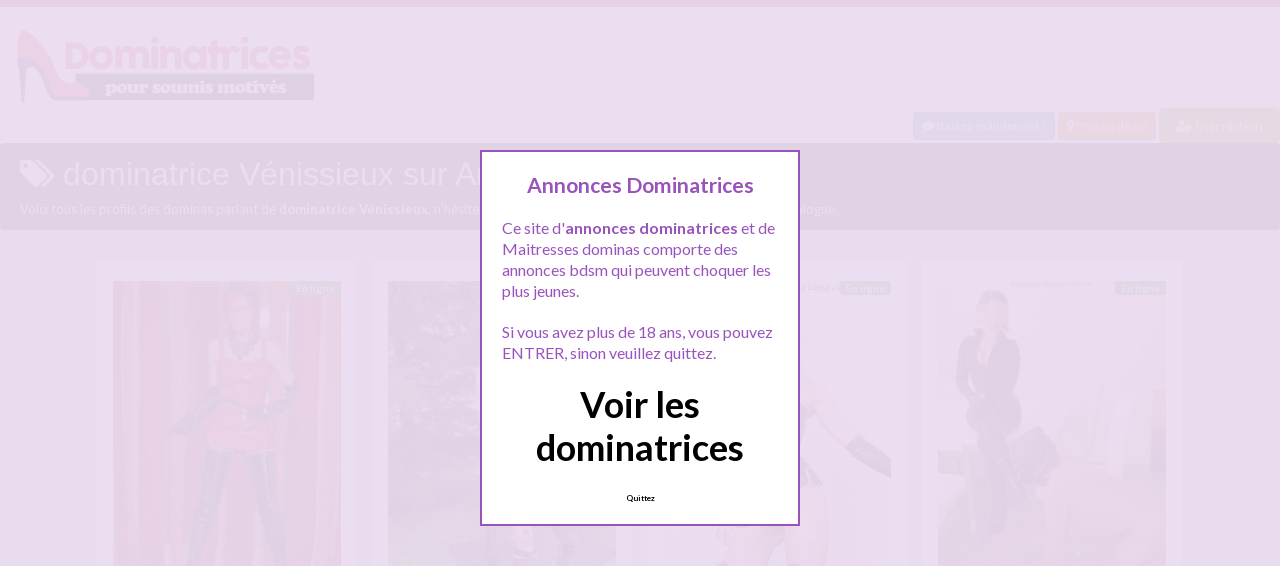

--- FILE ---
content_type: text/html; charset=UTF-8
request_url: http://www.annonces-dominatrices.com/recherche/dominatrice-venissieux/
body_size: 11663
content:
<!doctype html>
<!--[if lt IE 7]> <html lang="fr-FR" class="no-js lt-ie9 lt-ie8 lt-ie7" > <![endif]-->
<!--[if IE 7]>    <html lang="fr-FR" class="no-js ie7 lt-ie9 lt-ie8"> <![endif]-->
<!--[if IE 8]>    <html lang="fr-FR" class="no-js ie8 lt-ie9"> <![endif]-->
<!--[if gt IE 8]><!--> <html lang="fr-FR" class="no-js"> <!--<![endif]-->
<head>
<meta charset="UTF-8">
<!-- This content is the property of ANNONCES-DOMINATRICES.COM -->
<!-- no copy is allowed - Since Jan 2015 -->
<script type="text/javascript" language="javascript" src="/wp-content/themes/pinfinity/disclamer.js"></script>
<meta name="viewport" content="width=device-width, initial-scale=1, maximum-scale=1">
<link rel="stylesheet" href="/wp-content/themes/pinfinity/css/bootstrap.min.css">
<link rel="stylesheet" href="https://cdnjs.cloudflare.com/ajax/libs/font-awesome/4.7.0/css/font-awesome.min.css">
<script src="https://code.jquery.com/jquery-3.3.1.slim.min.js" integrity="sha384-q8i/X+965DzO0rT7abK41JStQIAqVgRVzpbzo5smXKp4YfRvH+8abtTE1Pi6jizo" crossorigin="anonymous"></script>
<script src="https://cdnjs.cloudflare.com/ajax/libs/popper.js/1.14.7/umd/popper.min.js" integrity="sha384-UO2eT0CpHqdSJQ6hJty5KVphtPhzWj9WO1clHTMGa3JDZwrnQq4sF86dIHNDz0W1" crossorigin="anonymous"></script>
<script src="https://stackpath.bootstrapcdn.com/bootstrap/4.3.1/js/bootstrap.min.js" integrity="sha384-JjSmVgyd0p3pXB1rRibZUAYoIIy6OrQ6VrjIEaFf/nJGzIxFDsf4x0xIM+B07jRM" crossorigin="anonymous"></script>	
<meta name='robots' content='index, follow, max-image-preview:large, max-snippet:-1, max-video-preview:-1' />
	<style>img:is([sizes="auto" i], [sizes^="auto," i]) { contain-intrinsic-size: 3000px 1500px }</style>
	
	<!-- This site is optimized with the Yoast SEO plugin v25.2 - https://yoast.com/wordpress/plugins/seo/ -->
	<title>Recherche dominatrice Vénissieux - Annonces-dominatrices.com</title>
	<meta name="description" content="Les annonces dominatrices : dominatrice Vénissieux pour une rencontre bdsm avec une Maitresse ! Inscrivez vous gratuitement et tchattez" />
	<link rel="canonical" href="https://www.annonces-dominatrices.com/recherche/dominatrice-venissieux/" />
	<script type="application/ld+json" class="yoast-schema-graph">{"@context":"https://schema.org","@graph":[{"@type":"CollectionPage","@id":"https://www.annonces-dominatrices.com/recherche/dominatrice-venissieux/","url":"https://www.annonces-dominatrices.com/recherche/dominatrice-venissieux/","name":"Recherche dominatrice Vénissieux - Annonces-dominatrices.com","isPartOf":{"@id":"https://www.annonces-dominatrices.com/#website"},"primaryImageOfPage":{"@id":"https://www.annonces-dominatrices.com/recherche/dominatrice-venissieux/#primaryimage"},"image":{"@id":"https://www.annonces-dominatrices.com/recherche/dominatrice-venissieux/#primaryimage"},"thumbnailUrl":"https://www.annonces-dominatrices.com/wp-content/uploads/2020/04/dominatrice03-15.jpg","description":"Les annonces dominatrices : dominatrice Vénissieux pour une rencontre bdsm avec une Maitresse ! Inscrivez vous gratuitement et tchattez","breadcrumb":{"@id":"https://www.annonces-dominatrices.com/recherche/dominatrice-venissieux/#breadcrumb"},"inLanguage":"fr-FR"},{"@type":"ImageObject","inLanguage":"fr-FR","@id":"https://www.annonces-dominatrices.com/recherche/dominatrice-venissieux/#primaryimage","url":"https://www.annonces-dominatrices.com/wp-content/uploads/2020/04/dominatrice03-15.jpg","contentUrl":"https://www.annonces-dominatrices.com/wp-content/uploads/2020/04/dominatrice03-15.jpg","width":600,"height":901,"caption":"Maîtresse Geneviève pour séances avec hommes murs ou gâteux"},{"@type":"BreadcrumbList","@id":"https://www.annonces-dominatrices.com/recherche/dominatrice-venissieux/#breadcrumb","itemListElement":[{"@type":"ListItem","position":1,"name":"Toutes les annonces dominatrices","item":"https://www.annonces-dominatrices.com/"},{"@type":"ListItem","position":2,"name":"dominatrice Vénissieux"}]},{"@type":"WebSite","@id":"https://www.annonces-dominatrices.com/#website","url":"https://www.annonces-dominatrices.com/","name":"Annonces Dominatrices","description":"Rencontre sexe proche de chez toi","potentialAction":[{"@type":"SearchAction","target":{"@type":"EntryPoint","urlTemplate":"https://www.annonces-dominatrices.com/?s={search_term_string}"},"query-input":{"@type":"PropertyValueSpecification","valueRequired":true,"valueName":"search_term_string"}}],"inLanguage":"fr-FR"}]}</script>
	<!-- / Yoast SEO plugin. -->


<link rel='dns-prefetch' href='//fonts.googleapis.com' />
<script type="text/javascript">
/* <![CDATA[ */
window._wpemojiSettings = {"baseUrl":"https:\/\/s.w.org\/images\/core\/emoji\/15.1.0\/72x72\/","ext":".png","svgUrl":"https:\/\/s.w.org\/images\/core\/emoji\/15.1.0\/svg\/","svgExt":".svg","source":{"concatemoji":"https:\/\/www.annonces-dominatrices.com\/wp-includes\/js\/wp-emoji-release.min.js?ver=6.8.1"}};
/*! This file is auto-generated */
!function(i,n){var o,s,e;function c(e){try{var t={supportTests:e,timestamp:(new Date).valueOf()};sessionStorage.setItem(o,JSON.stringify(t))}catch(e){}}function p(e,t,n){e.clearRect(0,0,e.canvas.width,e.canvas.height),e.fillText(t,0,0);var t=new Uint32Array(e.getImageData(0,0,e.canvas.width,e.canvas.height).data),r=(e.clearRect(0,0,e.canvas.width,e.canvas.height),e.fillText(n,0,0),new Uint32Array(e.getImageData(0,0,e.canvas.width,e.canvas.height).data));return t.every(function(e,t){return e===r[t]})}function u(e,t,n){switch(t){case"flag":return n(e,"\ud83c\udff3\ufe0f\u200d\u26a7\ufe0f","\ud83c\udff3\ufe0f\u200b\u26a7\ufe0f")?!1:!n(e,"\ud83c\uddfa\ud83c\uddf3","\ud83c\uddfa\u200b\ud83c\uddf3")&&!n(e,"\ud83c\udff4\udb40\udc67\udb40\udc62\udb40\udc65\udb40\udc6e\udb40\udc67\udb40\udc7f","\ud83c\udff4\u200b\udb40\udc67\u200b\udb40\udc62\u200b\udb40\udc65\u200b\udb40\udc6e\u200b\udb40\udc67\u200b\udb40\udc7f");case"emoji":return!n(e,"\ud83d\udc26\u200d\ud83d\udd25","\ud83d\udc26\u200b\ud83d\udd25")}return!1}function f(e,t,n){var r="undefined"!=typeof WorkerGlobalScope&&self instanceof WorkerGlobalScope?new OffscreenCanvas(300,150):i.createElement("canvas"),a=r.getContext("2d",{willReadFrequently:!0}),o=(a.textBaseline="top",a.font="600 32px Arial",{});return e.forEach(function(e){o[e]=t(a,e,n)}),o}function t(e){var t=i.createElement("script");t.src=e,t.defer=!0,i.head.appendChild(t)}"undefined"!=typeof Promise&&(o="wpEmojiSettingsSupports",s=["flag","emoji"],n.supports={everything:!0,everythingExceptFlag:!0},e=new Promise(function(e){i.addEventListener("DOMContentLoaded",e,{once:!0})}),new Promise(function(t){var n=function(){try{var e=JSON.parse(sessionStorage.getItem(o));if("object"==typeof e&&"number"==typeof e.timestamp&&(new Date).valueOf()<e.timestamp+604800&&"object"==typeof e.supportTests)return e.supportTests}catch(e){}return null}();if(!n){if("undefined"!=typeof Worker&&"undefined"!=typeof OffscreenCanvas&&"undefined"!=typeof URL&&URL.createObjectURL&&"undefined"!=typeof Blob)try{var e="postMessage("+f.toString()+"("+[JSON.stringify(s),u.toString(),p.toString()].join(",")+"));",r=new Blob([e],{type:"text/javascript"}),a=new Worker(URL.createObjectURL(r),{name:"wpTestEmojiSupports"});return void(a.onmessage=function(e){c(n=e.data),a.terminate(),t(n)})}catch(e){}c(n=f(s,u,p))}t(n)}).then(function(e){for(var t in e)n.supports[t]=e[t],n.supports.everything=n.supports.everything&&n.supports[t],"flag"!==t&&(n.supports.everythingExceptFlag=n.supports.everythingExceptFlag&&n.supports[t]);n.supports.everythingExceptFlag=n.supports.everythingExceptFlag&&!n.supports.flag,n.DOMReady=!1,n.readyCallback=function(){n.DOMReady=!0}}).then(function(){return e}).then(function(){var e;n.supports.everything||(n.readyCallback(),(e=n.source||{}).concatemoji?t(e.concatemoji):e.wpemoji&&e.twemoji&&(t(e.twemoji),t(e.wpemoji)))}))}((window,document),window._wpemojiSettings);
/* ]]> */
</script>
<link rel='stylesheet' id='fancybox-css' href='https://www.annonces-dominatrices.com/wp-content/themes/pinfinity/panel/scripts/fancybox-2.1.5/jquery.fancybox.css?ver=2.1.5' type='text/css' media='all' />
<style id='wp-emoji-styles-inline-css' type='text/css'>

	img.wp-smiley, img.emoji {
		display: inline !important;
		border: none !important;
		box-shadow: none !important;
		height: 1em !important;
		width: 1em !important;
		margin: 0 0.07em !important;
		vertical-align: -0.1em !important;
		background: none !important;
		padding: 0 !important;
	}
</style>
<link rel='stylesheet' id='wp-block-library-css' href='https://www.annonces-dominatrices.com/wp-includes/css/dist/block-library/style.min.css?ver=6.8.1' type='text/css' media='all' />
<style id='classic-theme-styles-inline-css' type='text/css'>
/*! This file is auto-generated */
.wp-block-button__link{color:#fff;background-color:#32373c;border-radius:9999px;box-shadow:none;text-decoration:none;padding:calc(.667em + 2px) calc(1.333em + 2px);font-size:1.125em}.wp-block-file__button{background:#32373c;color:#fff;text-decoration:none}
</style>
<style id='global-styles-inline-css' type='text/css'>
:root{--wp--preset--aspect-ratio--square: 1;--wp--preset--aspect-ratio--4-3: 4/3;--wp--preset--aspect-ratio--3-4: 3/4;--wp--preset--aspect-ratio--3-2: 3/2;--wp--preset--aspect-ratio--2-3: 2/3;--wp--preset--aspect-ratio--16-9: 16/9;--wp--preset--aspect-ratio--9-16: 9/16;--wp--preset--color--black: #000000;--wp--preset--color--cyan-bluish-gray: #abb8c3;--wp--preset--color--white: #ffffff;--wp--preset--color--pale-pink: #f78da7;--wp--preset--color--vivid-red: #cf2e2e;--wp--preset--color--luminous-vivid-orange: #ff6900;--wp--preset--color--luminous-vivid-amber: #fcb900;--wp--preset--color--light-green-cyan: #7bdcb5;--wp--preset--color--vivid-green-cyan: #00d084;--wp--preset--color--pale-cyan-blue: #8ed1fc;--wp--preset--color--vivid-cyan-blue: #0693e3;--wp--preset--color--vivid-purple: #9b51e0;--wp--preset--gradient--vivid-cyan-blue-to-vivid-purple: linear-gradient(135deg,rgba(6,147,227,1) 0%,rgb(155,81,224) 100%);--wp--preset--gradient--light-green-cyan-to-vivid-green-cyan: linear-gradient(135deg,rgb(122,220,180) 0%,rgb(0,208,130) 100%);--wp--preset--gradient--luminous-vivid-amber-to-luminous-vivid-orange: linear-gradient(135deg,rgba(252,185,0,1) 0%,rgba(255,105,0,1) 100%);--wp--preset--gradient--luminous-vivid-orange-to-vivid-red: linear-gradient(135deg,rgba(255,105,0,1) 0%,rgb(207,46,46) 100%);--wp--preset--gradient--very-light-gray-to-cyan-bluish-gray: linear-gradient(135deg,rgb(238,238,238) 0%,rgb(169,184,195) 100%);--wp--preset--gradient--cool-to-warm-spectrum: linear-gradient(135deg,rgb(74,234,220) 0%,rgb(151,120,209) 20%,rgb(207,42,186) 40%,rgb(238,44,130) 60%,rgb(251,105,98) 80%,rgb(254,248,76) 100%);--wp--preset--gradient--blush-light-purple: linear-gradient(135deg,rgb(255,206,236) 0%,rgb(152,150,240) 100%);--wp--preset--gradient--blush-bordeaux: linear-gradient(135deg,rgb(254,205,165) 0%,rgb(254,45,45) 50%,rgb(107,0,62) 100%);--wp--preset--gradient--luminous-dusk: linear-gradient(135deg,rgb(255,203,112) 0%,rgb(199,81,192) 50%,rgb(65,88,208) 100%);--wp--preset--gradient--pale-ocean: linear-gradient(135deg,rgb(255,245,203) 0%,rgb(182,227,212) 50%,rgb(51,167,181) 100%);--wp--preset--gradient--electric-grass: linear-gradient(135deg,rgb(202,248,128) 0%,rgb(113,206,126) 100%);--wp--preset--gradient--midnight: linear-gradient(135deg,rgb(2,3,129) 0%,rgb(40,116,252) 100%);--wp--preset--font-size--small: 13px;--wp--preset--font-size--medium: 20px;--wp--preset--font-size--large: 36px;--wp--preset--font-size--x-large: 42px;--wp--preset--spacing--20: 0.44rem;--wp--preset--spacing--30: 0.67rem;--wp--preset--spacing--40: 1rem;--wp--preset--spacing--50: 1.5rem;--wp--preset--spacing--60: 2.25rem;--wp--preset--spacing--70: 3.38rem;--wp--preset--spacing--80: 5.06rem;--wp--preset--shadow--natural: 6px 6px 9px rgba(0, 0, 0, 0.2);--wp--preset--shadow--deep: 12px 12px 50px rgba(0, 0, 0, 0.4);--wp--preset--shadow--sharp: 6px 6px 0px rgba(0, 0, 0, 0.2);--wp--preset--shadow--outlined: 6px 6px 0px -3px rgba(255, 255, 255, 1), 6px 6px rgba(0, 0, 0, 1);--wp--preset--shadow--crisp: 6px 6px 0px rgba(0, 0, 0, 1);}:where(.is-layout-flex){gap: 0.5em;}:where(.is-layout-grid){gap: 0.5em;}body .is-layout-flex{display: flex;}.is-layout-flex{flex-wrap: wrap;align-items: center;}.is-layout-flex > :is(*, div){margin: 0;}body .is-layout-grid{display: grid;}.is-layout-grid > :is(*, div){margin: 0;}:where(.wp-block-columns.is-layout-flex){gap: 2em;}:where(.wp-block-columns.is-layout-grid){gap: 2em;}:where(.wp-block-post-template.is-layout-flex){gap: 1.25em;}:where(.wp-block-post-template.is-layout-grid){gap: 1.25em;}.has-black-color{color: var(--wp--preset--color--black) !important;}.has-cyan-bluish-gray-color{color: var(--wp--preset--color--cyan-bluish-gray) !important;}.has-white-color{color: var(--wp--preset--color--white) !important;}.has-pale-pink-color{color: var(--wp--preset--color--pale-pink) !important;}.has-vivid-red-color{color: var(--wp--preset--color--vivid-red) !important;}.has-luminous-vivid-orange-color{color: var(--wp--preset--color--luminous-vivid-orange) !important;}.has-luminous-vivid-amber-color{color: var(--wp--preset--color--luminous-vivid-amber) !important;}.has-light-green-cyan-color{color: var(--wp--preset--color--light-green-cyan) !important;}.has-vivid-green-cyan-color{color: var(--wp--preset--color--vivid-green-cyan) !important;}.has-pale-cyan-blue-color{color: var(--wp--preset--color--pale-cyan-blue) !important;}.has-vivid-cyan-blue-color{color: var(--wp--preset--color--vivid-cyan-blue) !important;}.has-vivid-purple-color{color: var(--wp--preset--color--vivid-purple) !important;}.has-black-background-color{background-color: var(--wp--preset--color--black) !important;}.has-cyan-bluish-gray-background-color{background-color: var(--wp--preset--color--cyan-bluish-gray) !important;}.has-white-background-color{background-color: var(--wp--preset--color--white) !important;}.has-pale-pink-background-color{background-color: var(--wp--preset--color--pale-pink) !important;}.has-vivid-red-background-color{background-color: var(--wp--preset--color--vivid-red) !important;}.has-luminous-vivid-orange-background-color{background-color: var(--wp--preset--color--luminous-vivid-orange) !important;}.has-luminous-vivid-amber-background-color{background-color: var(--wp--preset--color--luminous-vivid-amber) !important;}.has-light-green-cyan-background-color{background-color: var(--wp--preset--color--light-green-cyan) !important;}.has-vivid-green-cyan-background-color{background-color: var(--wp--preset--color--vivid-green-cyan) !important;}.has-pale-cyan-blue-background-color{background-color: var(--wp--preset--color--pale-cyan-blue) !important;}.has-vivid-cyan-blue-background-color{background-color: var(--wp--preset--color--vivid-cyan-blue) !important;}.has-vivid-purple-background-color{background-color: var(--wp--preset--color--vivid-purple) !important;}.has-black-border-color{border-color: var(--wp--preset--color--black) !important;}.has-cyan-bluish-gray-border-color{border-color: var(--wp--preset--color--cyan-bluish-gray) !important;}.has-white-border-color{border-color: var(--wp--preset--color--white) !important;}.has-pale-pink-border-color{border-color: var(--wp--preset--color--pale-pink) !important;}.has-vivid-red-border-color{border-color: var(--wp--preset--color--vivid-red) !important;}.has-luminous-vivid-orange-border-color{border-color: var(--wp--preset--color--luminous-vivid-orange) !important;}.has-luminous-vivid-amber-border-color{border-color: var(--wp--preset--color--luminous-vivid-amber) !important;}.has-light-green-cyan-border-color{border-color: var(--wp--preset--color--light-green-cyan) !important;}.has-vivid-green-cyan-border-color{border-color: var(--wp--preset--color--vivid-green-cyan) !important;}.has-pale-cyan-blue-border-color{border-color: var(--wp--preset--color--pale-cyan-blue) !important;}.has-vivid-cyan-blue-border-color{border-color: var(--wp--preset--color--vivid-cyan-blue) !important;}.has-vivid-purple-border-color{border-color: var(--wp--preset--color--vivid-purple) !important;}.has-vivid-cyan-blue-to-vivid-purple-gradient-background{background: var(--wp--preset--gradient--vivid-cyan-blue-to-vivid-purple) !important;}.has-light-green-cyan-to-vivid-green-cyan-gradient-background{background: var(--wp--preset--gradient--light-green-cyan-to-vivid-green-cyan) !important;}.has-luminous-vivid-amber-to-luminous-vivid-orange-gradient-background{background: var(--wp--preset--gradient--luminous-vivid-amber-to-luminous-vivid-orange) !important;}.has-luminous-vivid-orange-to-vivid-red-gradient-background{background: var(--wp--preset--gradient--luminous-vivid-orange-to-vivid-red) !important;}.has-very-light-gray-to-cyan-bluish-gray-gradient-background{background: var(--wp--preset--gradient--very-light-gray-to-cyan-bluish-gray) !important;}.has-cool-to-warm-spectrum-gradient-background{background: var(--wp--preset--gradient--cool-to-warm-spectrum) !important;}.has-blush-light-purple-gradient-background{background: var(--wp--preset--gradient--blush-light-purple) !important;}.has-blush-bordeaux-gradient-background{background: var(--wp--preset--gradient--blush-bordeaux) !important;}.has-luminous-dusk-gradient-background{background: var(--wp--preset--gradient--luminous-dusk) !important;}.has-pale-ocean-gradient-background{background: var(--wp--preset--gradient--pale-ocean) !important;}.has-electric-grass-gradient-background{background: var(--wp--preset--gradient--electric-grass) !important;}.has-midnight-gradient-background{background: var(--wp--preset--gradient--midnight) !important;}.has-small-font-size{font-size: var(--wp--preset--font-size--small) !important;}.has-medium-font-size{font-size: var(--wp--preset--font-size--medium) !important;}.has-large-font-size{font-size: var(--wp--preset--font-size--large) !important;}.has-x-large-font-size{font-size: var(--wp--preset--font-size--x-large) !important;}
:where(.wp-block-post-template.is-layout-flex){gap: 1.25em;}:where(.wp-block-post-template.is-layout-grid){gap: 1.25em;}
:where(.wp-block-columns.is-layout-flex){gap: 2em;}:where(.wp-block-columns.is-layout-grid){gap: 2em;}
:root :where(.wp-block-pullquote){font-size: 1.5em;line-height: 1.6;}
</style>
<link rel='stylesheet' id='google-font-lato-yanone-kaffeesatz-css' href='http://fonts.googleapis.com/css?family=Lato%3A400%2C700%2C400italic%7CYanone+Kaffeesatz&#038;ver=6.8.1' type='text/css' media='all' />
<link rel='stylesheet' id='ci-style-css' href='https://www.annonces-dominatrices.com/wp-content/themes/pinfinity/style.css?ver=1.8' type='text/css' media='screen' />
<link rel='stylesheet' id='ci-color-scheme-css' href='https://www.annonces-dominatrices.com/wp-content/themes/pinfinity/colors/red.css?ver=6.8.1' type='text/css' media='all' />
<link rel='stylesheet' id='taxopress-frontend-css-css' href='https://www.annonces-dominatrices.com/wp-content/plugins/simple-tags/assets/frontend/css/frontend.css?ver=3.36.0' type='text/css' media='all' />
<script type="text/javascript" src="https://www.annonces-dominatrices.com/wp-includes/js/jquery/jquery.min.js?ver=3.7.1" id="jquery-core-js"></script>
<script type="text/javascript" src="https://www.annonces-dominatrices.com/wp-includes/js/jquery/jquery-migrate.min.js?ver=3.4.1" id="jquery-migrate-js"></script>
<script type="text/javascript" src="https://www.annonces-dominatrices.com/wp-content/themes/pinfinity/panel/scripts/modernizr-2.6.2.js?ver=6.8.1" id="modernizr-js"></script>
<script type="text/javascript" src="https://www.annonces-dominatrices.com/wp-content/plugins/simple-tags/assets/frontend/js/frontend.js?ver=3.36.0" id="taxopress-frontend-js-js"></script>
<link rel="https://api.w.org/" href="https://www.annonces-dominatrices.com/wp-json/" /><link rel="alternate" title="JSON" type="application/json" href="https://www.annonces-dominatrices.com/wp-json/wp/v2/tags/1632" /><link rel="EditURI" type="application/rsd+xml" title="RSD" href="https://www.annonces-dominatrices.com/xmlrpc.php?rsd" />
<meta name="generator" content="WordPress 6.8.1" />
<script type="text/javascript">
	window._wp_rp_static_base_url = 'https://wprp.sovrn.com/static/';
	window._wp_rp_wp_ajax_url = "https://www.annonces-dominatrices.com/wp-admin/admin-ajax.php";
	window._wp_rp_plugin_version = '3.6.4';
	window._wp_rp_post_id = '2242';
	window._wp_rp_num_rel_posts = '6';
	window._wp_rp_thumbnails = true;
	window._wp_rp_post_title = 'Ma%C3%AEtresse+Genevi%C3%A8ve+pour+s%C3%A9ances+avec+hommes+murs+ou+g%C3%A2teux';
	window._wp_rp_post_tags = ['rencontre+sm+v%C3%A9nissieux', 'maitresse+v%C3%A9nissieux', 'domina+v%C3%A9nissieux', 'dominatrice+v%C3%A9nissieux', 'v%C3%A9nissieux', 'homm', 'donn', 'vieux', 'jaim', 'le', 'aux', 'de', 'la', 'dune', 'pa', 'vo', 'en', 'femm', 'mur', 'cass'];
	window._wp_rp_promoted_content = true;
</script>
<link rel="stylesheet" href="https://www.annonces-dominatrices.com/wp-content/plugins/wordpress-23-related-posts-plugin/static/themes/vertical.css?version=3.6.4" />
<style type="text/css">
.related_post_title {
color:#990000;
"}
ul.related_post {
}
ul.related_post li {
}
ul.related_post li a {
}
ul.related_post li img {
}</style>
<!-- Analytics by WP Statistics - https://wp-statistics.com -->
<!-- Google tag (gtag.js) -->
<script async src="https://www.googletagmanager.com/gtag/js?id=G-8X9CQDXSH1"></script>
<script>
  window.dataLayer = window.dataLayer || [];
  function gtag(){dataLayer.push(arguments);}
  gtag('js', new Date());

  gtag('config', 'G-8X9CQDXSH1');
</script><link rel="shortcut icon" type="image/x-icon" href="http://www.annonces-dominatrices.com/wp-content/uploads/2020/11/favicon.ico" /><link rel="apple-touch-icon" href="http://www.annonces-dominatrices.com/wp-content/uploads/2020/11/favicon.ico" /><link rel="apple-touch-icon" sizes="72x72" href="http://www.annonces-dominatrices.com/wp-content/uploads/2020/11/favicon.ico" /><link rel="apple-touch-icon" sizes="114x114" href="http://www.annonces-dominatrices.com/wp-content/uploads/2020/11/favicon.ico" /><link rel="pingback" href="https://www.annonces-dominatrices.com/xmlrpc.php" /><link rel="icon" href="https://www.annonces-dominatrices.com/wp-content/uploads/2020/11/favicon.ico" sizes="32x32" />
<link rel="icon" href="https://www.annonces-dominatrices.com/wp-content/uploads/2020/11/favicon.ico" sizes="192x192" />
<link rel="apple-touch-icon" href="https://www.annonces-dominatrices.com/wp-content/uploads/2020/11/favicon.ico" />
<meta name="msapplication-TileImage" content="https://www.annonces-dominatrices.com/wp-content/uploads/2020/11/favicon.ico" />
				<style type="text/css">
					body{background-color: #e0e0e0;background-repeat: repeat;} 				</style>
						</head>
<body class="archive tag tag-dominatrice-venissieux tag-1632 wp-theme-pinfinity ci-pinfinity ci-pinfinity-1-8 ci-scheme-red">
<header id="header">
	<div class="pre-head show-on-mobile">
		<div class="wrap group">
			<div class="pre-head-wgt group">
							</div>
		</div>
	</div>
	<div id="site-head">
		<div class="wrap group">
			<hgroup class="logo imglogo">
				<p><a title="Annonces Dominatrices" href="https://www.annonces-dominatrices.com"><img src="http://www.annonces-dominatrices.com/wp-content/uploads/2020/11/dom2.png" alt="Annonces Dominatrices" /></a></p>			</hgroup>

			<div class="header-wgt group">
							</div>
		</div>
	</div>
<div align=right>
	<a title="Baisez maintenant !" href="https://www.leplancul.com/ouverture-compte/go.php" target="_blank" class="btn btn-sm btn-primary active"><i class="fa fa-comment" aria-hidden="true"></i> Baisez maintenant !</a>

	 <a title="Dominatrices proche de toi" href="/rencontre/proche-de-vous/" class="btn btn-sm btn-warning active"><i class="fa fa-map-marker"></i> Proche de toi</a>
	<a title="Inscription tchat SM" href="/inscription-gratuite/" class="btn btn-success btn-smactive"><i class="fa fa-user-plus"></i> Inscription</a>
		</div>		
		
			    <div class="alert alert-light">
        <h1 class="h4"><i class="fa fa-tags"></i> dominatrice Vénissieux sur Annonces dominatrices.</h1>
        <p class="mb-0">Voici tous les profils des dominas parlant de <b>dominatrice Vénissieux</b>, n'hésitez pas à les consulter et vous inscrire pour entamer le dialogue.</p>
	    </div>
</header>
<br />
<div id="box-container">
	<div id="entry-listing" class="group">
																	<article id="post-2242" class="entry box format-standard post-2242 post type-post status-publish has-post-thumbnail hentry category-venissieux tag-domina tag-domina-venissieux tag-dominatrice-venissieux tag-humiliation tag-maitresse-venissieux tag-rencontre-sm-venissieux tag-soumis-murs">
					<div class="entry-content-cnt">
	<div class="entry-content">
						<div class='status' style='position: absolute; top: 20px; right: 16px; z-index: 999; padding: 1px 6px; background: #22780F; border: 0; border-bottom-left-radius: 4px; font-weight: bold; font-size: 10px; color: #ffffff;'>En ligne</div>			
		<a href="https://www.annonces-dominatrices.com/maitresse-genevieve-pour-seances-avec-hommes-murs-ou-gateux/" title="Maîtresse Geneviève pour séances avec hommes murs ou gâteux">
			<img src="https://www.annonces-dominatrices.com/wp-content/uploads/2020/04/dominatrice03-15-500x751.jpg" class="attachment-ci_listing_thumb size-ci_listing_thumb wp-post-image" alt="Maîtresse Geneviève pour séances avec hommes murs ou gâteux" decoding="async" fetchpriority="high" />		</a>
		<div align="center"><a title="Rencontre SM Vénissieux" href="https://www.annonces-dominatrices.com/rencontre/venissieux/"><div class="bt0001"> Vénissieux</div></a> </div>
				
				
		<p>Bonjour aux membres, Vous êtes des hommes mûrs , voir gâteux et vous êtes a la recherche d&rsquo;une femme qui saura vous apportez l&rsquo;attention que vous méritez!!! cette page est pour vous. Maîtresse Geneviève, dominatrice pour soumis défraîchi. Je prends en charge les chiens boiteux, les lopettes usées ou encore les sujets vieux tremblants. J&rsquo;aime que vous soyez un peu , mal en point pour vous donné un peu de[&#8230;]</p>
	</div>
</div>
<div class="entry-desc">
	<h3><a class="h5" href="https://www.annonces-dominatrices.com/maitresse-genevieve-pour-seances-avec-hommes-murs-ou-gateux/" title="Rencontre SM : Maîtresse Geneviève pour séances avec hommes murs ou gâteux">Maîtresse Geneviève pour séances avec hommes murs ou gâteux</a></h3>
</div>




				</article>
					
				
																												<article id="post-1718" class="entry box format-standard post-1718 post type-post status-publish has-post-thumbnail hentry category-proche-de-vous tag-dominatrice-blonde tag-dominatrice-uro tag-femme-dominatrice tag-seance-uro tag-uro">
							<div class="entry-content-cnt">
	<div class="entry-content">
						<div class='status' style='position: absolute; top: 20px; right: 16px; z-index: 999; padding: 1px 6px; background: #22780F; border: 0; border-bottom-left-radius: 4px; font-weight: bold; font-size: 10px; color: #ffffff;'>En ligne</div>			
		<a href="https://www.annonces-dominatrices.com/dominatrice-blonde-pratiquant-luro/" title="Dominatrice blonde pratiquant l&rsquo;uro">
			<img src="https://www.annonces-dominatrices.com/wp-content/uploads/2020/03/dominatrice01-1-500x633.jpg" class="attachment-ci_listing_thumb size-ci_listing_thumb wp-post-image" alt="Dominatrice blonde pratiquant l&#039;uro" decoding="async" loading="lazy" />		</a>
		<div align="center"><a title="Rencontre SM A moins de 5Km" href="https://www.annonces-dominatrices.com/rencontre/proche-de-vous/"><div class="bt0001"> A moins de 5Km</div></a> </div>
				
				
		<p>Cette annonce s&rsquo;adresse uniquement aux soumis et aux chiens vivant proche de chez moi, car quoiqu&rsquo;il arrive ou vous passe par la tête, je ne me déplace jamais. Que ce soit bien clair ! Je suis une femme dominatrice de 28 ans, sportive, blonde, très sévère, et je pratique les séances de BDSM sur des hommes soumis allant de 20 a 60 ans. Les séances se passent chez moi, et[&#8230;]</p>
	</div>
</div>
<div class="entry-desc">
	<h3><a class="h5" href="https://www.annonces-dominatrices.com/dominatrice-blonde-pratiquant-luro/" title="Rencontre SM : Dominatrice blonde pratiquant l&rsquo;uro">Dominatrice blonde pratiquant l&rsquo;uro</a></h3>
</div>




							</article>
																					<article id="post-1899" class="entry box format-standard post-1899 post type-post status-publish has-post-thumbnail hentry category-proche-de-vous tag-belle-dominatrice tag-chien-soumis tag-dominatrice-blonde tag-dominatrice-experimentee tag-dominatrice-non-venale tag-dominatrice-perverse tag-gode-ceinture tag-maitresse-engodeuse tag-stage-domination">
							<div class="entry-content-cnt">
	<div class="entry-content">
						<div class='status' style='position: absolute; top: 20px; right: 16px; z-index: 999; padding: 1px 6px; background: #22780F; border: 0; border-bottom-left-radius: 4px; font-weight: bold; font-size: 10px; color: #ffffff;'>En ligne</div>			
		<a href="https://www.annonces-dominatrices.com/viens-tester-mon-gode-ceinture-sale-chien/" title="Viens tester mon gode ceinture sale chien">
			<img src="https://www.annonces-dominatrices.com/wp-content/uploads/2020/03/dominatrice01-61.jpg" class="attachment-ci_listing_thumb size-ci_listing_thumb wp-post-image" alt="Viens tester mon gode ceinture sale chien" decoding="async" loading="lazy" />		</a>
		<div align="center"><a title="Rencontre SM A moins de 5Km" href="https://www.annonces-dominatrices.com/rencontre/proche-de-vous/"><div class="bt0001"> A moins de 5Km</div></a> </div>
				
				
		<p>Alors sale chien, tu as envie d&rsquo;obéir a une belle dominatrice ? viens me voir, et je vais te faire tester mon gros gode ceinture, ça devrait te plaire &#8230; tu as plutôt intérêt à être un bon soumis si tu veux que je m&rsquo;occupe de ton petit cul de fiotte. Je te promets qu&rsquo;ensuite, tu ne seras plus le même (enfin surtout ton cul) Je suis une réelle dominatrice[&#8230;]</p>
	</div>
</div>
<div class="entry-desc">
	<h3><a class="h5" href="https://www.annonces-dominatrices.com/viens-tester-mon-gode-ceinture-sale-chien/" title="Rencontre SM : Viens tester mon gode ceinture sale chien">Viens tester mon gode ceinture sale chien</a></h3>
</div>




							</article>
																					<article id="post-1721" class="entry box format-standard post-1721 post type-post status-publish has-post-thumbnail hentry category-proche-de-vous tag-cheptel-dominatrice tag-domina tag-dominatrice-exigeante tag-donjon-sm tag-lopette-soumis tag-postures-imposees">
							<div class="entry-content-cnt">
	<div class="entry-content">
						<div class='status' style='position: absolute; top: 20px; right: 16px; z-index: 999; padding: 1px 6px; background: #22780F; border: 0; border-bottom-left-radius: 4px; font-weight: bold; font-size: 10px; color: #ffffff;'>En ligne</div>			
		<a href="https://www.annonces-dominatrices.com/domina-cherche-lopette-pour-son-cheptel/" title="Domina cherche lopette pour son cheptel">
			<img src="https://www.annonces-dominatrices.com/wp-content/uploads/2020/03/dominatrice01-2-500x755.jpg" class="attachment-ci_listing_thumb size-ci_listing_thumb wp-post-image" alt="Domina cherche lopette pour son cheptel" decoding="async" loading="lazy" />		</a>
		<div align="center"><a title="Rencontre SM A moins de 5Km" href="https://www.annonces-dominatrices.com/rencontre/proche-de-vous/"><div class="bt0001"> A moins de 5Km</div></a> </div>
				
				
		<p>Bien le bonjour à tous les soumis du site. Je reviens ici après quelques temps, car j&rsquo;ai des soumis de mon cheptel qui se sont désisté, et donc j&rsquo;aimerai en trouver des nouveaux. Je suis une femme domina brune de 30 ans, jolie, sévère, exigeante, très portée sur l&rsquo;obéissance et les postures imposées. Je pratique le BDSM, et je suis plutôt sadique. J&rsquo;éprouve beaucoup de plaisir à faire subir la[&#8230;]</p>
	</div>
</div>
<div class="entry-desc">
	<h3><a class="h5" href="https://www.annonces-dominatrices.com/domina-cherche-lopette-pour-son-cheptel/" title="Rencontre SM : Domina cherche lopette pour son cheptel">Domina cherche lopette pour son cheptel</a></h3>
</div>




							</article>
																					<article id="post-2560" class="entry box format-standard post-2560 post type-post status-publish has-post-thumbnail hentry category-proche-de-vous tag-choses-inavouables tag-dressage-bdsm tag-gode-monster-black tag-gorge-profonde tag-seances-bdsm">
							<div class="entry-content-cnt">
	<div class="entry-content">
						<div class='status' style='position: absolute; top: 20px; right: 16px; z-index: 999; padding: 1px 6px; background: #22780F; border: 0; border-bottom-left-radius: 4px; font-weight: bold; font-size: 10px; color: #ffffff;'>En ligne</div>			
		<a href="https://www.annonces-dominatrices.com/ce-gode-va-rentrer-dans-ton-cul-ou-ta-gorge-si-tu-viens-voir-maitresse-olga/" title="Ce gode va rentrer dans ton cul ou ta gorge si tu viens voir Maitresse Olga">
			<img src="https://www.annonces-dominatrices.com/wp-content/uploads/2024/02/domina2024-7-500x643.jpg" class="attachment-ci_listing_thumb size-ci_listing_thumb wp-post-image" alt="Ce gode va rentrer dans ton cul ou ta gorge si tu viens voir Maitresse Olga" decoding="async" loading="lazy" />		</a>
		<div align="center"><a title="Rencontre SM A moins de 5Km" href="https://www.annonces-dominatrices.com/rencontre/proche-de-vous/"><div class="bt0001"> A moins de 5Km</div></a> </div>
				
				
		<p>Hello. Je suis Maitresse Olga, une femme autoritaire Russe, dominatrice, non vénale, qui fait et pratique des choses « inavouables » &#8230; tu vois, par exemple, ce gode Monster black, il va rentrer dans ton cul, ta gorge et je ne sais où encore, si tu décide de venir faire une session de dressage bdsm dans mon Donjon privé. Tu seras mon petit chien, je serai ta Reine. Tu n&rsquo;auras pas le[&#8230;]</p>
	</div>
</div>
<div class="entry-desc">
	<h3><a class="h5" href="https://www.annonces-dominatrices.com/ce-gode-va-rentrer-dans-ton-cul-ou-ta-gorge-si-tu-viens-voir-maitresse-olga/" title="Rencontre SM : Ce gode va rentrer dans ton cul ou ta gorge si tu viens voir Maitresse Olga">Ce gode va rentrer dans ton cul ou ta gorge si tu viens voir Maitresse Olga</a></h3>
</div>




							</article>
																					<article id="post-2332" class="entry box format-standard post-2332 post type-post status-publish has-post-thumbnail hentry category-proche-de-vous tag-dominatrice-arabe tag-dominatrice-beurette tag-dominatrice-marocaine tag-duo-dominatrices-beurettes tag-fouet tag-humiliation tag-torture-du-sexe tag-uro">
							<div class="entry-content-cnt">
	<div class="entry-content">
						<div class='status' style='position: absolute; top: 20px; right: 16px; z-index: 999; padding: 1px 6px; background: #22780F; border: 0; border-bottom-left-radius: 4px; font-weight: bold; font-size: 10px; color: #ffffff;'>En ligne</div>			
		<a href="https://www.annonces-dominatrices.com/deux-jeunes-beurettes-dominatrices-rien-que-pour-toi/" title="Deux jeunes beurettes dominatrices rien que pour toi">
			<img src="https://www.annonces-dominatrices.com/wp-content/uploads/2020/05/dom2-500x590.jpg" class="attachment-ci_listing_thumb size-ci_listing_thumb wp-post-image" alt="Deux jeunes beurettes dominatrices rien que pour toi" decoding="async" loading="lazy" />		</a>
		<div align="center"><a title="Rencontre SM A moins de 5Km" href="https://www.annonces-dominatrices.com/rencontre/proche-de-vous/"><div class="bt0001"> A moins de 5Km</div></a> </div>
				
				
		<p>Salut c&rsquo;est Inès et Sabrina, on est deux jeunes beurettes (on est marocaines) pas timides du tout, et on pratique la domination ensemble &#8230; rien que pour toi si ça te dit ! On a 20 et 19 ans, mais crois-nous on sait bien dominer les mecs, surtout les petites lopes et les mecs mariés soumis. Si ça te dit de venir nous voir pour passer du bon temps avec[&#8230;]</p>
	</div>
</div>
<div class="entry-desc">
	<h3><a class="h5" href="https://www.annonces-dominatrices.com/deux-jeunes-beurettes-dominatrices-rien-que-pour-toi/" title="Rencontre SM : Deux jeunes beurettes dominatrices rien que pour toi">Deux jeunes beurettes dominatrices rien que pour toi</a></h3>
</div>




							</article>
																					<article id="post-2554" class="entry box format-standard post-2554 post type-post status-publish has-post-thumbnail hentry category-proche-de-vous tag-dominatrice-black tag-dominatrice-black-uro tag-dominatrice-non-venale tag-dominatrice-senegalaise tag-seance-sm tag-uro">
							<div class="entry-content-cnt">
	<div class="entry-content">
						<div class='status' style='position: absolute; top: 20px; right: 16px; z-index: 999; padding: 1px 6px; background: #000000; border: 0; border-bottom-left-radius: 4px; font-weight: bold; font-size: 10px;'>Hors ligne</div>			
		<a href="https://www.annonces-dominatrices.com/dominatrice-black-senegalaise-non-venale/" title="Dominatrice black Sénégalaise non vénale">
			<img src="https://www.annonces-dominatrices.com/wp-content/uploads/2024/02/domina2024-9-500x695.jpg" class="attachment-ci_listing_thumb size-ci_listing_thumb wp-post-image" alt="Dominatrice black Sénégalaise non vénale" decoding="async" loading="lazy" />		</a>
		<div align="center"><a title="Rencontre SM A moins de 5Km" href="https://www.annonces-dominatrices.com/rencontre/proche-de-vous/"><div class="bt0001"> A moins de 5Km</div></a> </div>
				
				
		<p>Je suis Maïtena une dominatrice black Sénégalaise, en France depuis quelques mois. Je suis une dominatrice non vénale. Je propose séance SM par pur plaisir de l&rsquo;excitation et du sexe, à des hommes bien sous tout rapports et ayant eu des expériences sm avec d&rsquo;autres dominas ou maitresse. Je n&rsquo;éduque pas les débutants, désolée, pas de temps à perdre. Je propose des séances de tortures du sexe, massage avec les[&#8230;]</p>
	</div>
</div>
<div class="entry-desc">
	<h3><a class="h5" href="https://www.annonces-dominatrices.com/dominatrice-black-senegalaise-non-venale/" title="Rencontre SM : Dominatrice black Sénégalaise non vénale">Dominatrice black Sénégalaise non vénale</a></h3>
</div>




							</article>
																												<article class="entry box">
							<div class="entry-content-cnt">
								<aside id="simpletags-shortcode-2" class="widget widget-simpletags-shortcode group">
<!-- Generated by TaxoPress 3.36.0 - https://wordpress.org/plugins/simple-tags/ -->
	<div class="taxopress-output-wrapper"> <div class="st-tag-cloud"> 
	<a href="https://www.annonces-dominatrices.com/recherche/adepte-cuir/" id="tag-link-1678" class="st-tags t0" title="1 annonces" style="font-size:8pt; color:#cccccc;">adepte cuir</a>
<a href="https://www.annonces-dominatrices.com/recherche/appartenance-absolue/" id="tag-link-1692" class="st-tags t0" title="1 annonces" style="font-size:8pt; color:#cccccc;">appartenance absolue</a>
<a href="https://www.annonces-dominatrices.com/recherche/belle-black-dominatrice/" id="tag-link-1683" class="st-tags t0" title="1 annonces" style="font-size:8pt; color:#cccccc;">belle black dominatrice</a>
<a href="https://www.annonces-dominatrices.com/recherche/adepte-fouet/" id="tag-link-1163" class="st-tags t0" title="1 annonces" style="font-size:8pt; color:#cccccc;">adepte fouet</a>
<a href="https://www.annonces-dominatrices.com/recherche/bdsm-dans-le-84/" id="tag-link-1490" class="st-tags t0" title="1 annonces" style="font-size:8pt; color:#cccccc;">bdsm dans le 84</a>
<a href="https://www.annonces-dominatrices.com/recherche/bondage-orleans/" id="tag-link-1457" class="st-tags t0" title="1 annonces" style="font-size:8pt; color:#cccccc;">bondage Orléans</a>
<a href="https://www.annonces-dominatrices.com/recherche/bon-lecheur/" id="tag-link-1510" class="st-tags t0" title="1 annonces" style="font-size:8pt; color:#cccccc;">bon lécheur</a>
<a href="https://www.annonces-dominatrices.com/recherche/belle-fille-dominatrice/" id="tag-link-1684" class="st-tags t0" title="1 annonces" style="font-size:8pt; color:#cccccc;">belle fille dominatrice</a>
<a href="https://www.annonces-dominatrices.com/recherche/belle-dominatrice/" id="tag-link-1031" class="st-tags t10" title="8 annonces" style="font-size:22pt; color:#000000;">belle dominatrice</a>
<a href="https://www.annonces-dominatrices.com/recherche/bdsm-uro/" id="tag-link-1715" class="st-tags t0" title="1 annonces" style="font-size:8pt; color:#cccccc;">bdsm uro</a>
<a href="https://www.annonces-dominatrices.com/recherche/beurette-debute-domination/" id="tag-link-1166" class="st-tags t0" title="1 annonces" style="font-size:8pt; color:#cccccc;">beurette débute domination</a>
<a href="https://www.annonces-dominatrices.com/recherche/bdsm-lyonnais/" id="tag-link-1469" class="st-tags t0" title="1 annonces" style="font-size:8pt; color:#cccccc;">bdsm lyonnais</a>
<a href="https://www.annonces-dominatrices.com/recherche/black-pour-fetichistes/" id="tag-link-1680" class="st-tags t0" title="1 annonces" style="font-size:8pt; color:#cccccc;">black pour fétichistes</a>
<a href="https://www.annonces-dominatrices.com/recherche/bdsm-blois/" id="tag-link-1744" class="st-tags t0" title="1 annonces" style="font-size:8pt; color:#cccccc;">bdsm blois</a>
<a href="https://www.annonces-dominatrices.com/recherche/adepte-sm/" id="tag-link-1677" class="st-tags t0" title="1 annonces" style="font-size:8pt; color:#cccccc;">adepte sm</a>
<a href="https://www.annonces-dominatrices.com/recherche/bdsm-fetish/" id="tag-link-1022" class="st-tags t0" title="1 annonces" style="font-size:8pt; color:#cccccc;">bdsm fetish</a>
<a href="https://www.annonces-dominatrices.com/recherche/bdsm-intense/" id="tag-link-1553" class="st-tags t0" title="1 annonces" style="font-size:8pt; color:#cccccc;">bdsm intense</a>
<a href="https://www.annonces-dominatrices.com/recherche/blonde-sodomise/" id="tag-link-1474" class="st-tags t0" title="1 annonces" style="font-size:8pt; color:#cccccc;">blonde sodomise</a>
<a href="https://www.annonces-dominatrices.com/recherche/ancienne-star-propose-domination/" id="tag-link-1546" class="st-tags t0" title="1 annonces" style="font-size:8pt; color:#cccccc;">ancienne star propose domination</a>
<a href="https://www.annonces-dominatrices.com/recherche/bonniche-a-domicile/" id="tag-link-1467" class="st-tags t0" title="1 annonces" style="font-size:8pt; color:#cccccc;">bonniche à domicile</a>
<a href="https://www.annonces-dominatrices.com/recherche/caviar/" id="tag-link-1575" class="st-tags t0" title="1 annonces" style="font-size:8pt; color:#cccccc;">caviar</a>
<a href="https://www.annonces-dominatrices.com/recherche/bdsm-clermont-ferrand/" id="tag-link-760" class="st-tags t0" title="1 annonces" style="font-size:8pt; color:#cccccc;">bdsm clermont ferrand</a>
<a href="https://www.annonces-dominatrices.com/recherche/ancienne-star-du-x-domine/" id="tag-link-1544" class="st-tags t0" title="1 annonces" style="font-size:8pt; color:#cccccc;">ancienne star du x domine</a>
<a href="https://www.annonces-dominatrices.com/recherche/adepte-de-vinyl-et-cuir/" id="tag-link-1528" class="st-tags t1" title="2 annonces" style="font-size:9.4pt; color:#b7b7b7;">adepte de vinyl et cuir</a>
<a href="https://www.annonces-dominatrices.com/recherche/boire-nectar-domina/" id="tag-link-1667" class="st-tags t1" title="2 annonces" style="font-size:9.4pt; color:#b7b7b7;">boire nectar domina</a>
<a href="https://www.annonces-dominatrices.com/recherche/bdsm-soft/" id="tag-link-885" class="st-tags t0" title="1 annonces" style="font-size:8pt; color:#cccccc;">bdsm soft</a>
<a href="https://www.annonces-dominatrices.com/recherche/bdsm-scato/" id="tag-link-1714" class="st-tags t0" title="1 annonces" style="font-size:8pt; color:#cccccc;">bdsm scato</a>
<a href="https://www.annonces-dominatrices.com/recherche/buveur-a-la-source/" id="tag-link-1730" class="st-tags t0" title="1 annonces" style="font-size:8pt; color:#cccccc;">buveur a la source</a>
<a href="https://www.annonces-dominatrices.com/recherche/black-offre-ses-pieds/" id="tag-link-1679" class="st-tags t0" title="1 annonces" style="font-size:8pt; color:#cccccc;">black offre ses pieds</a>
<a href="https://www.annonces-dominatrices.com/recherche/cc-paris/" id="tag-link-1573" class="st-tags t0" title="1 annonces" style="font-size:8pt; color:#cccccc;">c&amp;c paris</a> </div>
</div>
</aside><aside id="randomize-2" class="widget randomize group">Que du réel avec ces <strong><a href="https://www.maturefrancaise.com/" title="cougars libertines">femmes cougars libertines</a></strong> qui veulent se faire plaisir et rencontrer des jeunes hommes pour souvent faire un <strong><a href="https://www.leplancul.com/" title="plan cul gratuit">plan cul gratuit</a></strong>.</aside>							</div>
					</article>
						</div>
				</div>
<footer id="footer">
	<div class="wrap group">
		<div class="footer-text">
<strong><a href="http://www.annonces-dominatrices.com/" title="annonces dominatrices">ANNONCES-DOMINATRICES.COM</a></strong><br /><small>Rencontre BDSM avec des Dominatrices.</small><br />
Annonces femmes dominatrices GRATUITES<br />
Copyright 2002 &copy; <strong>Annonces-dominatrices.com</strong><br />
<small><a href="http://www.annonces-dominatrices.com/sitemap_index.xml">Plan du site</a></small><br />
<br />
</div>
</div>
</footer>
<script type="speculationrules">
{"prefetch":[{"source":"document","where":{"and":[{"href_matches":"\/*"},{"not":{"href_matches":["\/wp-*.php","\/wp-admin\/*","\/wp-content\/uploads\/*","\/wp-content\/*","\/wp-content\/plugins\/*","\/wp-content\/themes\/pinfinity\/*","\/*\\?(.+)"]}},{"not":{"selector_matches":"a[rel~=\"nofollow\"]"}},{"not":{"selector_matches":".no-prefetch, .no-prefetch a"}}]},"eagerness":"conservative"}]}
</script>
<script type="text/javascript" src="https://www.annonces-dominatrices.com/wp-content/themes/pinfinity/panel/scripts/superfish.js?ver=6.8.1" id="jquery-superfish-js"></script>
<script type="text/javascript" src="https://www.annonces-dominatrices.com/wp-content/themes/pinfinity/js/jquery.jplayer.js?ver=6.8.1" id="jquery-jplayer-js"></script>
<script type="text/javascript" src="https://www.annonces-dominatrices.com/wp-content/themes/pinfinity/js/jquery.formLabels1.0.js?ver=6.8.1" id="jquery-formLabels-js"></script>
<script type="text/javascript" src="https://www.annonces-dominatrices.com/wp-content/themes/pinfinity/js/jquery.isotope.js?ver=6.8.1" id="jquery-isotope-js"></script>
<script type="text/javascript" src="https://www.annonces-dominatrices.com/wp-content/themes/pinfinity/js/jquery.infinitescroll.min.js?ver=6.8.1" id="jquery-infinitescroll-js"></script>
<script type="text/javascript" src="https://www.annonces-dominatrices.com/wp-content/themes/pinfinity/js/jquery.cook.js?ver=6.8.1" id="jquery-cookie-js"></script>
<script type="text/javascript" src="https://www.annonces-dominatrices.com/wp-content/themes/pinfinity/panel/scripts/jquery.flexslider-2.1-min.js?ver=6.8.1" id="jquery-flexslider-js"></script>
<script type="text/javascript" src="https://www.annonces-dominatrices.com/wp-content/themes/pinfinity/panel/scripts/jquery.fitvids.js?ver=1.1" id="jquery-fitVids-js"></script>
<script type="text/javascript" id="ci-front-scripts-js-extra">
/* <![CDATA[ */
var ThemeOption = {"slider_autoslide":"","slider_effect":"fade","slider_direction":"horizontal","slider_duration":"600","slider_speed":"3000","swfPath":"https:\/\/www.annonces-dominatrices.com\/wp-content\/themes\/pinfinity\/js"};
/* ]]> */
</script>
<script type="text/javascript" src="https://www.annonces-dominatrices.com/wp-content/themes/pinfinity/js/scripts.js?ver=1.8" id="ci-front-scripts-js"></script>
<script type="text/javascript" src="https://www.annonces-dominatrices.com/wp-content/themes/pinfinity/panel/scripts/fancybox-2.1.5/jquery.fancybox.pack.js?ver=2.1.5" id="fancybox-js"></script>
<script type="text/javascript" src="https://www.annonces-dominatrices.com/wp-content/themes/pinfinity/panel/components/retinajs/dist/retina.js?ver=1.3.0" id="retinajs-js"></script>
<script type="text/javascript" id="love-it-js-extra">
/* <![CDATA[ */
var love_it_vars = {"ajaxurl":"https:\/\/www.annonces-dominatrices.com\/wp-admin\/admin-ajax.php","nonce":"eec5311338","already_loved_message":"You have already loved this item.","error_message":"Sorry, there was a problem processing your request."};
/* ]]> */
</script>
<script type="text/javascript" src="https://www.annonces-dominatrices.com/wp-content/themes/pinfinity/js/loveit.js?ver=6.8.1" id="love-it-js"></script>
<script type="text/javascript" id="wp-statistics-tracker-js-extra">
/* <![CDATA[ */
var WP_Statistics_Tracker_Object = {"requestUrl":"https:\/\/www.annonces-dominatrices.com\/wp-json\/wp-statistics\/v2","ajaxUrl":"https:\/\/www.annonces-dominatrices.com\/wp-admin\/admin-ajax.php","hitParams":{"wp_statistics_hit":1,"source_type":"post_tag","source_id":1632,"search_query":"","signature":"f403c5f0ec9d75d646a6b95e4c6cd950","endpoint":"hit"},"onlineParams":{"wp_statistics_hit":1,"source_type":"post_tag","source_id":1632,"search_query":"","signature":"f403c5f0ec9d75d646a6b95e4c6cd950","endpoint":"online"},"option":{"userOnline":"1","dntEnabled":"1","bypassAdBlockers":false,"consentIntegration":{"name":null,"status":[]},"isPreview":false,"trackAnonymously":false,"isWpConsentApiActive":false,"consentLevel":"disabled"},"jsCheckTime":"60000","isLegacyEventLoaded":""};
/* ]]> */
</script>
<script type="text/javascript" src="https://www.annonces-dominatrices.com/wp-content/plugins/wp-statistics/assets/js/tracker.js?ver=14.14" id="wp-statistics-tracker-js"></script>
	<script type='text/javascript'>
		jQuery( document ).ready( function( $ ) {
			$( ".fancybox, a[rel^='fancybox[']" ).fancybox( {
				fitToView : true,
				padding   : 0,
				nextEffect: 'fade',
				prevEffect: 'fade'
			} );
		} );
	</script>
		<!--[if (gte IE 6)&(lte IE 8)]>
		<script type="text/javascript" src="https://www.annonces-dominatrices.com/wp-content/themes/pinfinity/panel/scripts/selectivizr-min.js"></script>
	<![endif]-->
	</body>
</html>

<!-- Dynamic page generated in 0.081 seconds. -->
<!-- Cached page generated by WP-Super-Cache on 2026-01-19 15:04:05 -->

<!-- super cache -->